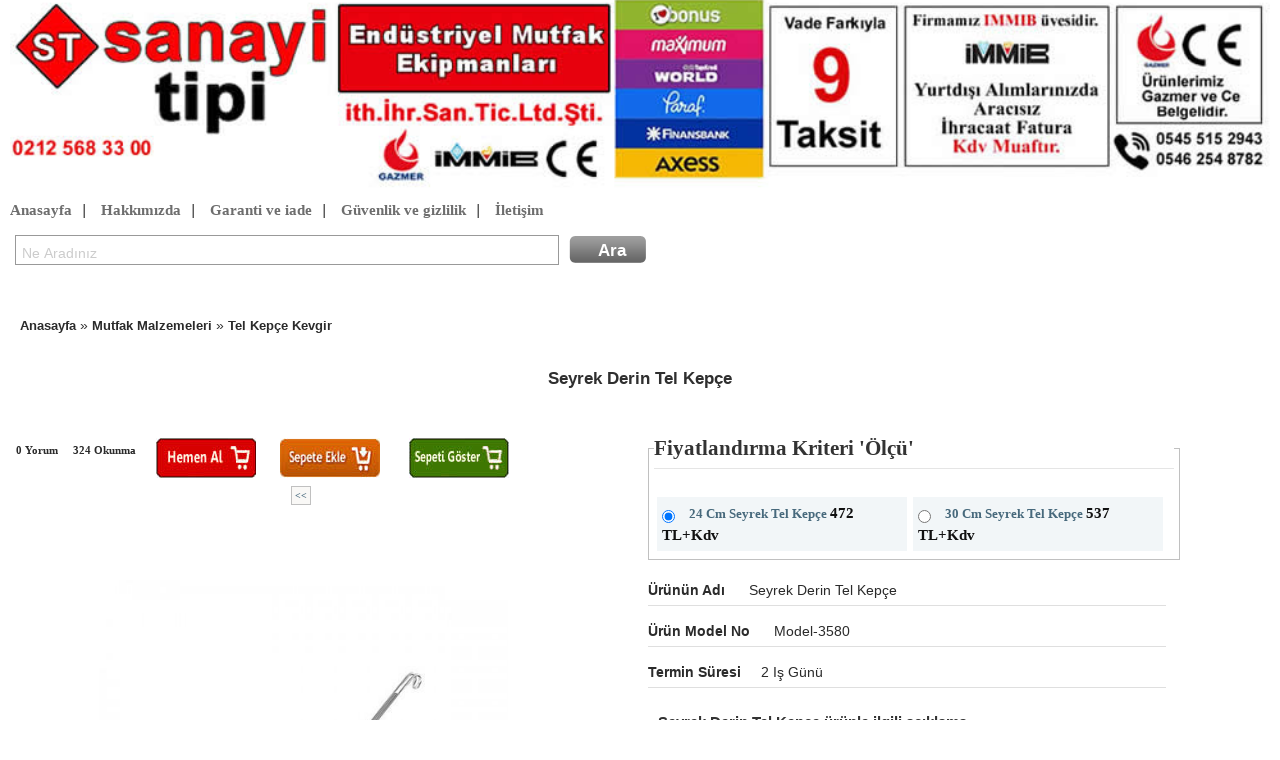

--- FILE ---
content_type: text/html; charset=iso-8859-9
request_url: https://www.sanayitipi.com/urun-seyrek-derin-tel-kepce-ud3580.html
body_size: 4559
content:
<!DOCTYPE html> <html><head> <title>Seyrek Derin Tel Kepçe »  - Sanayi tipi</title> <meta name="keywords" content="Seyrek Derin Tel Kepçe, "> <meta name="description" content="Sanayi Tipi - Ürünün Adı: Seyrek Derin Tel Kepçe;  Model No: Model-3580" > <meta http-equiv="Content-Language" content="tr" />  <meta http-equiv="Language" content="tr" /> <meta http-equiv="Content-Type" content="text/html; charset=ISO-8859-9" /> <meta http-equiv="Content-Type" content="text/html; charset=windows-1254">   <meta http-equiv="cache-control" content="max-age=86400">	 <meta name="viewport" content="width=device-width, initial-scale=1"> <link rel="shortcut icon" href="favicon.ico" /> <link rel='stylesheet' type='text/css' href='css-diger-c-baslik.css' /> <script async type='text/javascript' src='script-diger-s-ara.js'></script>  <script type='text/javascript'>var genislik =document.documentElement.clientWidth; if(genislik<=600)window.location='/urun-model-mud'+3580+'.html'</script>   <link title="sanayi tipi" rel="search" type="application/opensearchdescription+xml" href="http://www.sanayitipi.com/open.xml" /> <link title="sanayi tipi model no" rel="search" type="application/opensearchdescription+xml" href="http://www.sanayitipi.com/model.xml" />   <link rel='stylesheet' type='text/css' href='css-diger-c-iletisim.css' /> <script defer type='text/javascript' src='script-diger-s-bildirim.js'></script> <script async type='text/javascript' src='script-diger-s-nesne-min.js'></script> <link rel='stylesheet' type='text/css' href='css-urun-c-urundetay.css' /> <link rel='stylesheet' type='text/css' href='css-diger-c-bootstrap.min.css' /> <link rel='stylesheet' type='text/css' href='css-urun-c-image-slideshow.css' /> <link rel='stylesheet' type='text/css' href='css-diger-c-ajaxtabs.css' /> <link rel='stylesheet' type='text/css' href='css-yorum-c-yorumlist.css' /> <link rel='stylesheet' type='text/css' href='css-soru-c-soru.css' /> <link rel='stylesheet' type='text/css' href='css-diger-c-taksit.css' /> <link rel='stylesheet' type='text/css' href='css-urun-c-flexslider.css' /> <script async type='text/javascript' src='script-diger-s-jquery.min.js'></script> <script async type='text/javascript' src='script-diger-s-bootstrap.min.js'></script> <script async type='text/javascript' src='script-urun-s-image-slideshow.js'></script> <script async type='text/javascript' src='script-diger-s-ajaxtabs.js'></script> <script async type='text/javascript' src='script-yorum-s-yorumlist.js'></script> <script async type='text/javascript' src='script-soru-s-soru.js'></script> <script async type='text/javascript' src='script-form-s-formisle.js'></script> <script async type='text/javascript' src='script-urun-s-modernizr.js'></script> <link rel="alternate" media="only screen and (max-width: 640px)"  href="https://www.sanayitipi.com/urun-seyrek-derin-tel-kepce-mud3580.html"> </head> <body><div class="baslik"> <a id='sembol1' href='https://www.sanayitipi.com/' style='text-decoration:none; float:left; width:100%;'><div id="sembol"></div></a> <a id="sembol2" href="#" onclick="window.open('tel:+905455152943','_blank');" style="display:none; text-decoration:none; float:left; width:100%;" > <div id="sembolm"></div></a>   <div id='sitemenu' style="margin-left: 5px; font-family: monospace; clear:both;"> <a href="https://www.sanayitipi.com/">Anasayfa</a> | <a  href="sayfa-hakkimizda.html">Hakkımızda</a> | <a  href="sayfa-garanti.html">Garanti ve iade</a> |   <a  href="sayfa-guvenlik.html" >Güvenlik ve gizlilik</a> |   <a  href="sayfa-iletisim.html">İletişim</a>  </div> <div style="margin-left:5px; margin-top:5px;">  <div  id="arama">  <input aria-required="true" value="Ne Aradınız" onblur="if(this.value == this.defaultValue || this.value == '') {this.value= this.defaultValue; this.style.color='#ccc';}" onfocus="if(this.value == this.defaultValue) {this.value = ''; this.style.color='#000';  }" size="57" title="ara" class="ac_input" id="q" onkeydown="sorgula2(event)" name="arama" maxlength="2048" autocomplete="off" spellcheck="false" dir="ltr" style="height: 23px; color: rgb(204, 204, 204); display: inline;" x-webkit-speech="x-webkit-speech" speech lang="tr-TR" ><span class="ara"><input type="submit" style="" value="Ara" name="gonder" id="ara" onmousedown="sorgula()" class="arainput"></span> </div>  </div>  </div><div style="padding-left:20px; padding-top:5px;padding-bottom:7px; background:#FFF;"> <a class="agaclink" href="https://www.sanayitipi.com/">Anasayfa</a>  »  <a class="agaclink" href="urunler-mutfak-malzemeleri-k343.html">Mutfak Malzemeleri</a>  »  <a class="agaclink" href="urunler-tel-kepce-kevgir-k578.html">Tel Kepçe Kevgir</a></div>  <!-- detay -->        <div class="detay" >   <div class="detaybaslik"> 	<h1 id='baslikyazi'> Seyrek Derin Tel Kepçe</h1> 	<span></span> </div>   <!-- detay ve resim blm komple  --> <div class="detaytum">  <!-- resim ve video blm --> <div class="detayresim" style="width: 590px;">    <div id="detaybarresimgosterim">  <div class="clear DetayBari" >  <div class="Yorum"><span class="yorumi"></span>0 Yorum</div>   <div class="Goruntulenme"> <span class="goruntulenmei"></span> <span class="count">324</span> Okunma</div> <div class="Yazar"><span class="yazari"></span> </div>   <div class='subt_b'> <div class='sbt'>    <a href="javascript:siparisfiyat(radioveri('fiyat'));" style="text-decoration:none;  color:inherit;">    <img src="/images/hemenal.jpg"></a> </div>    <div class='sbt sabt'>  <a href="javascript:sepetekle(3580,radioveri('fiyat'))" style="text-decoration:none;  color:inherit;">  <img src="/images/sepeteekle.jpg" style="margin-right:5px; border:0px"></a>  </div>   <div class='sbt sabt'>   <a href="javascript:sepetgoster()" style="text-decoration:none;  color:inherit;"><img src="/images/sepetigoster.jpg" style="margin-right:5px; border:0px"></a>  </div>  </div>     </div> </div>       <div id="urunblok"> <a href="urun-seyrek-tel-kevgir-ud3577.html" style="color: #47697D; font: bold 10px verdana; text-decoration:none; padding:3px; border:1px ridge silver; margin:5px;background:#F9F8F6;"><<</a>   </div>     <!-- ürün slide show --> <div oncontextmenu='return false;' onmousemove='return false' id="urunresimler" style='width:589px; margin-top: 3em;'> 	<div id="previewPane"> 		<img  class="bresim" id='bresim' src="urunresim-s79gt_derin-kepce-seyrek-500x500.jpg">  		<span id="waitMessage">Resim yükleniyor. lütfen bekleyiniz. </span>	 		<div id="largeImageCaption"> </div> 	</div> 	<div id="galleryContainer"> 		<div id="arrow_left"><img src="images/arrow_left.gif"></div> 		<div id="arrow_right"><img src="images/arrow_right.gif"></div> 		<div id="theImages"> 				<!-- Thumbnails -->  		 <a href="#" onclick="showPreview('endustriyel-mutfak-seyrek-derin-tel-kepce-u-s79gt_derin-kepce-seyrek-500x500.jpg','1');return false">  <img class='kresim' title=' - Seyrek Derin Tel Kepçe' alt='Seyrek Derin Tel Kepçe' src="endustriyel-mutfak-seyrek-derin-tel-kepce-u-san_s79gt_derin-kepce-seyrek-500x500.jpg"  />  </a><div class="imageCaption"></div> 	 				<!-- End thumbnails --> 				 				 				<div id="slideEnd"></div> 		</div>  	</div>  	 <span style="margin-top:10px;margin-bottom:10px; display:block; text-decoration:capitalize; font-weight:bold; text-align:center;color: #47697D !important;     font: bold 12px/1.5em Verdana;"></span> 	 	  <div style="text-align:center" id="ref">  </div>   </div>  <!-- ürün slide show -->    <script async type='text/javascript' src='script-urun-s-modernizr.js'></script>    <script src="script-diger-s-jquery.min.js"></script>    <!-- FlexSlider -->   <script defer src="script-urun-s-jquery.flexslider.js"></script>    <script type="text/javascript">$(function(){SyntaxHighlighter.all();});$(window).load(function(){$('.flexslider').flexslider({animation: "slide", controlNav: "thumbnails",start: function(slider){ $('body').removeClass('loading');}});});</script>    <!-- Syntax Highlighter -->   <script type="text/javascript" src="script-urun-s-shCore.js"></script>   <script type="text/javascript" src="script-urun-s-shBrushXml.js"></script>   <script type="text/javascript" src="script-urun-s-shBrushJScript.js"></script>    <!-- Optional FlexSlider Additions -->   <script src="script-urun-s-jquery.easing.js"></script>   <script src="script-urun-s-jquery.mousewheel.js"></script>   <script defer src="script-urun-s-flex.js"></script>    </div> <!-- resim ve video blm -->  <!-- içerik bölüm --> <div class="detayicerik"> <!-- tab menü --> <div class="urundetay"> <div class="urunaciklama" > <span class="urunyazi" style="border-bottom:0; color: #47697D !important; font: bold 15px/1.5em Verdana;">  <fieldset style="padding: 5px; width: 520px; border:1px solid silver"> <legend>  Fiyatlandırma Kriteri 'Ölçü'</legend><span style="float: left; margin-right: 15px; padding: 5px; background:#F2F6F8; margin:3px; max-width:16em;"> <input type="radio" checked='true' name="fiyat" value="1877">  <strong style="margin-left:10px; text-transform:capitalize;"> <span style=" color: #47697C !important; font:13px Arial, Helvetica, sans-serif; font-weight: bold; line-height: 1.5em; font-family: Verdana;" class="style4">  24 cm Seyrek Tel Kepçe </span> </strong> <span class="style2" style="border-bottom:0; color:#111; !important; font-style: normal; font-variant: normal; font-weight: bold; line-height: 1.5em; font-family: Verdana;"> 472 TL+kdv </span> </span><span style="float: left; margin-right: 15px; padding: 5px; background:#F2F6F8; margin:3px; max-width:16em;"> <input type="radio"  name="fiyat" value="1878">  <strong style="margin-left:10px; text-transform:capitalize;"> <span style=" color: #47697C !important; font:13px Arial, Helvetica, sans-serif; font-weight: bold; line-height: 1.5em; font-family: Verdana;" class="style4">  30 cm Seyrek Tel Kepçe </span> </strong> <span class="style2" style="border-bottom:0; color:#111; !important; font-style: normal; font-variant: normal; font-weight: bold; line-height: 1.5em; font-family: Verdana;"> 537 TL+kdv </span> </span></fieldset> </span> <span class="urunyazi"><div style='width:100px; display:inline; margin-right:20px; font-weight:bold'>Ürünün Adı</div> Seyrek Derin Tel Kepçe</span>  <span class="urunyazi"><div style='width:100px; display:inline; margin-right:20px; font-weight:bold'>Ürün Model No</div>  model-3580</span>   <span class="urunyazi"><div style='width:100px; display:inline; margin-right:20px; font-weight:bold'>Termin Süresi</div>2 iş günü</span>    <span style="display:;block;">   <div style='clear:left'> </div>  </span>   <ul class="ozellik"></ul>   </div>  </div>  <div class="cizgi"></div>  <!-- aklama blm -->  <span style="font:bold 15px 'Droid Sans',Arial,sans-serif;  display:block; margin-left:40px"> Seyrek Derin Tel Kepçe ürünle ilgili açıklama</span> <span  id="urunaciklama" style='color:buttontext; display:block;	font:13px/27px sans-serif;	margin-left:30px;'> <div><b><span style="margin-left: 15px;"><br></span></b></div><div><b><br></b></div><div><b>24 cm Seyrek Tel Kepçe Özellikleri </b></div><p><b>Ağız Boyu: </b>240 mm</p><p><b>Ağız Derinliği:</b> 70 mm</p><p><b>Sap Uzunluğu:</b> 500 mm</p><p><br></p><p><b>30 cm Seyrek Tel Kepçe Özellikleri<br></b></p><p><b>Ağız Boyu: </b>300 mm</p><p><b>Ağız Derinliği:</b> 70 mm</p><p><b>Sap Uzunluğu:</b> 600 mm</p><h4><br></h4> </span> <div class="cizgi"></div>     <!-- aklama blm --> </div> <div id="detaybenzer"> <p class="benzertanim">benzer ürünler</p><p class="benzerurun"> <img src="endustriyel-mutfak-seyrek-tel-kevgir-u-san_a8s5t_seyrek-kevgir-500x500.jpg" class="udetayresim" /> <span class="udetayadi"><a href="urun-seyrek-tel-kevgir-ud3577.html"  class="udlink">Seyrek Tel Kevgir</a></span> </p><p class="benzerurun"> <img src="endustriyel-mutfak-sik-derin-tel-kepce-u-san_tgh0f_sik-derin.jpg" class="udetayresim" /> <span class="udetayadi"><a href="urun-sik-derin-tel-kepce-ud3579.html"  class="udlink">Sık Derin Tel Kepçe</a></span> </p><p class="benzerurun"> <img src="endustriyel-mutfak-600-seri-3-kapili-tezgah-tipi-derin-dondurucu-u-san_sf32r_tezgah-tipi2.jpg" class="udetayresim" /> <span class="udetayadi"><a href="urun-600-seri-3-kapili-tezgah-tipi-derin-dondurucu-ud2625.html"  class="udlink">600 Seri 3 Kapılı Tezgah Tipi Derin Dondurucu</a></span> </p><p class="benzerurun"> <img src="endustriyel-mutfak-600-seri-2-kapili-tezgah-tipi-derin-dondurucu-u-san_et0s8_tezgah-tipi.jpg" class="udetayresim" /> <span class="udetayadi"><a href="urun-600-seri-2-kapili-tezgah-tipi-derin-dondurucu-ud2623.html"  class="udlink">600 Seri 2 Kapılı Tezgah Tipi Derin Dondurucu</a></span> </p><p class="benzerurun"> <img src="endustriyel-mutfak-1400-lt-cift-kapili-derin-dondurucu-u-san_gb0c7_cift-kapili--buzdolabi.jpg" class="udetayresim" /> <span class="udetayadi"><a href="urun-1400-lt-cift-kapili-derin-dondurucu-ud2603.html"  class="udlink">1400 Lt Çift Kapılı Derin Dondurucu</a></span> </p><p class="benzerurun"> <img src="endustriyel-mutfak-1400-lt-cift-kapili-camli-derin-dondurucu-u-san_gptcf_cift-cam-kapili--buzdolabi.jpg" class="udetayresim" /> <span class="udetayadi"><a href="urun-1400-lt-cift-kapili-camli-derin-dondurucu-ud2604.html"  class="udlink">1400 Lt Çift Kapılı Camlı Derin Dondurucu</a></span> </p><p class="benzerurun"> <img src="endustriyel-mutfak-700-seri-cihaz-alti-derin-dondurucu-u-san_gefa8_tezgah-alti.jpg" class="udetayresim" /> <span class="udetayadi"><a href="urun-700-seri-cihaz-alti-derin-dondurucu-ud2637.html"  class="udlink">700 Seri Cihaz Altı Derin Dondurucu</a></span> </p><p class="benzerurun"> <img src="endustriyel-mutfak-600-seri-cihaz-alti-derin-dondurucu-u-san_ah7s1_tezgah-alti.jpg" class="udetayresim" /> <span class="udetayadi"><a href="urun-600-seri-cihaz-alti-derin-dondurucu-ud2636.html"  class="udlink">600 Seri Cihaz Altı Derin Dondurucu</a></span> </p><p style="clear:both"></p> </div> <!-- ierik blm --> <div class="kapat"></div>  </div> <!-- detay ve resim blm komple  -->      <div class="container-fluid">   <ul class="nav nav-tabs" id="myTabs">     <li class="active"><a  rel='nofollow'  href="#tabmenu" data-url="urunyorum-seyrek-derin-tel-kepce-u3580.html">Yorum</a></li>     <li><a rel='nofollow' href="#tabmenu" data-url="sorucevap-seyrek-derin-tel-kepce-u3580.html">Sorularınız</a></li> 	     <li><a id='taksit' rel='nofollow' href="#tabmenu" data-url="taksitgoster-3580.html">taksit</a></li> 	  </ul>   <div class="tab-content">     <div class="tab-pane active" id="tabmenu"></div> <!--     <div class="tab-pane" id="sorular"></div>     <div class="tab-pane" id="taksit"></div> -->   </div> <script type='text/javascript' src='/script-diger-s-mytab.js'></script> </div>       <!-- alt blm --> <div class="detayalt"></div> <!-- alt blm -->  </div> <!-- detay gvde  -->    <!-- detay -->  <div id="cevapbox" class="gkutu">  <div style="height: 13px; padding:5px"> <a href="javascript:refgizle('cevapbox');" style="text-decoration:none;"><img height="14" src="images/kapat.gif" align="right" /></a> </div> <div id="cevap"></div> </div><div style="clear:left; min-height:60px; ">
</div>


  <div class="footer">
<div style="text-align:center; min-height: 57px;"></div>
<div class="musterimenu" id='musterino'>
<ul style="list-style-type:none; text-align:left; "><li><a  href="sayfa-garanti.html">Garanti ve iade</a></li> <li><a  href="sayfa-sozlesme.html">Hizmet ve satış sözleşmesi</a></li><li><a  href="sayfa-guvenlik.html">Gizlilik ve güvenlik</a></li><li><a  href="sayfa-iletisim.html">iletişim</a></li></ul>
  </div>
<div style="text-align:center;margin-bottom:1em" class="sosyal_link">
<a href="https://tr-tr.facebook.com/sanayimutfak/" target="_blank"><img width="32" height="32" src="/images/facebook-icon.png" title="Share on Facebook" ></a>
<a href="https://twitter.com/sanayitipi" target="_blank"><img width="32" height="32" src="/images/twitter-icon.png" title="Share on Twitter" ></a>
<a href="https://www.youtube.com/channel/UCBuj91pnBqCbSXG0_4sGfIg" target="_blank"><img width="32" height="32" src="/images/youtube-icon.png" title="youtube" ></a>
<a href="https://tr.pinterest.com/sanayitip/" target="_blank"><img width="32" height="32" src="/images/pinterest.png" title="Share on pinterest" ></a>
<a href="https://www.instagram.com/sanayitipimutfak/" target="_blank"><img width="32" height="32" src="/images/instagram.png" title="Share on pinterest" ></a>
</div>

</div>



<div style="text-align:center; margin-bottom:20px;font-weight:bold;color:SlateGray"> 2011 - 2026 Copright 
 <a rel='nofollow' style='text-decoration:none; color:inherit' href='https://www.sanayitipi.com:2096/'>&reg;</a>
sanayitipi.com </div></div>

<!--Start of Tawk.to Script--> <script type="text/javascript"> var Tawk_API=Tawk_API||{}, Tawk_LoadStart=new Date(); (function(){ var s1=document.createElement("script"),s0=document.getElementsByTagName("script")[0]; s1.async=true; s1.src='https://embed.tawk.to/58c674665b8fe5150ef15f84/default'; s1.charset='UTF-8'; s1.setAttribute('crossorigin','*'); s0.parentNode.insertBefore(s1,s0); })(); </script> <!--End of Tawk.to Script-->
<div class="what" style='display:none'><div class="what-wrapper"><a href="tel://+905455152943"><img src="/images/whatsapp-icon.png" alt=""></a><div class="whatl"><a class="whatsa" href="whatsapp://send?phone=905455152943">WhatsApp Destek</a></div></div></div>

</body>

</html>

--- FILE ---
content_type: text/javascript
request_url: https://www.sanayitipi.com/script-yorum-s-yorumlist.js?_=1769310493502
body_size: -241
content:
var onay=function(t,elementid)
{

if(t.checked)document.getElementById(elementid).style.visibility="visible";
else { document.getElementById(elementid).style.visibility="hidden"; }
}